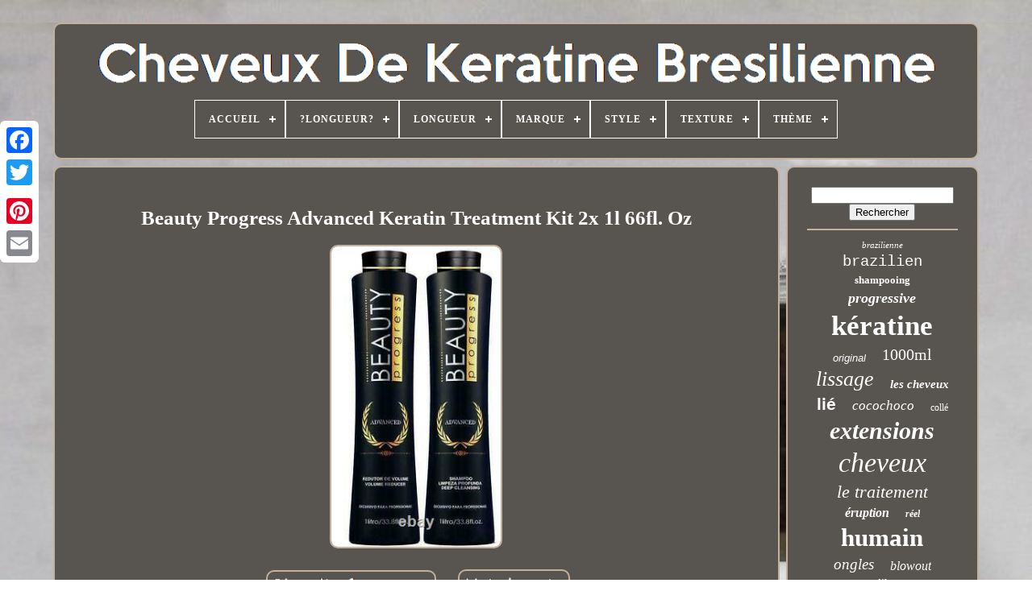

--- FILE ---
content_type: text/html; charset=UTF-8
request_url: https://braziliankeratinhair.com/fr/beauty_progress_advanced_keratin_treatment_kit_2x_1l_66fl_oz_2.php
body_size: 5323
content:
 <!doctype  html> 

  
 	 <html>	 

<head>  		

	  	
<title> Beauty Progress Advanced Keratin Treatment Kit 2x 1l 66fl. Oz

</title> 


 
		
	 <link href="https://braziliankeratinhair.com/favicon.png" type="image/png" rel="icon"> 	
	
<!--==============================================================================-->
<meta  http-equiv="content-type" content="text/html; charset=UTF-8">   

		 	

<meta  name="viewport"	content="width=device-width, initial-scale=1">		   
	
	  
	


<!--==============================================================================-->
<link	type="text/css" href="https://braziliankeratinhair.com/sego.css" rel="stylesheet">
  
	
	
 <link  rel="stylesheet" href="https://braziliankeratinhair.com/puhavope.css"	type="text/css">




	
<script src="https://code.jquery.com/jquery-latest.min.js"   type="text/javascript">  </script>	 	 
	
 

<!--==============================================================================-->
<script	type="text/javascript" src="https://braziliankeratinhair.com/kovocuvif.js">
 </script> 

 	
	
	<script src="https://braziliankeratinhair.com/pibyxe.js"  type="text/javascript"> 	  </script> 
				  
<!--==============================================================================

   SCRIPT

==============================================================================-->
<script  src="https://braziliankeratinhair.com/qahutip.js"   type="text/javascript"  async>


 </script>
 


	

 

<script type="text/javascript" src="https://braziliankeratinhair.com/borila.js"  async>	</script> 	 
	
	
	 	<script  type="text/javascript">
var a2a_config = a2a_config || {};a2a_config.no_3p = 1;</script>
  

	
	
 
<!--==============================================================================-->
<script  type="text/javascript">
	window.onload = function ()
	{
		jigifitugo('begikyb', 'Rechercher', 'https://braziliankeratinhair.com/fr/nypimyzy.php');
		kybahelo("watakyca.php","sfqyr", "Beauty Progress Advanced Keratin Treatment Kit 2x 1l 66fl. Oz");
		
		
	}
	</script>	
 
</head>

  	

	<body  data-id="284259119726">




	 

 

<div style="left:0px; top:150px;" class="a2a_kit a2a_kit_size_32 a2a_floating_style a2a_vertical_style"> 
 
		 	 <a class="a2a_button_facebook">

</a> 
		
		 <a class="a2a_button_twitter"> </a>	
		  <a   class="a2a_button_google_plus"> 	 
</a>	 	
		 		 
 <a   class="a2a_button_pinterest">
			
</a> 
		 <a  class="a2a_button_email">	 </a>   
	 </div> 



		

<div  id="xyxol">  	 
		
	<div	id="tilas"> 		 	   
			  <a href="https://braziliankeratinhair.com/fr/">	 
  	<img   src="https://braziliankeratinhair.com/fr/brazilian_keratin_hair.gif" alt="Cheveux De Kératine Brésilienne"></a> 



			
<div id='bufe' class='align-center'>
<ul>
<li class='has-sub'><a href='https://braziliankeratinhair.com/fr/'><span>Accueil</span></a>
<ul>
	<li><a href='https://braziliankeratinhair.com/fr/tous_les_items_cheveux_de_keratine_bresilienne.php'><span>Tous les items</span></a></li>
	<li><a href='https://braziliankeratinhair.com/fr/derniers_items_cheveux_de_keratine_bresilienne.php'><span>Derniers items</span></a></li>
	<li><a href='https://braziliankeratinhair.com/fr/items_populaires_cheveux_de_keratine_bresilienne.php'><span>Items populaires</span></a></li>
	<li><a href='https://braziliankeratinhair.com/fr/videos_recents_cheveux_de_keratine_bresilienne.php'><span>Videos récents</span></a></li>
</ul>
</li>

<li class='has-sub'><a href='https://braziliankeratinhair.com/fr/longueur/'><span>?longueur?</span></a>
<ul>
	<li><a href='https://braziliankeratinhair.com/fr/longueur/16_pouces_40_cm.php'><span>16 Pouces (40 Cm) (2)</span></a></li>
	<li><a href='https://braziliankeratinhair.com/fr/longueur/18_pouces_45_cm.php'><span>18 Pouces (45 Cm) (6)</span></a></li>
	<li><a href='https://braziliankeratinhair.com/fr/longueur/20_pouces_50_cm.php'><span>20 Pouces (50 Cm) (3)</span></a></li>
	<li><a href='https://braziliankeratinhair.com/fr/longueur/24_pouces_60_cm.php'><span>24 Pouces (60 Cm) (2)</span></a></li>
	<li><a href='https://braziliankeratinhair.com/fr/derniers_items_cheveux_de_keratine_bresilienne.php'>Autre (4266)</a></li>
</ul>
</li>

<li class='has-sub'><a href='https://braziliankeratinhair.com/fr/longueur/'><span>Longueur</span></a>
<ul>
	<li><a href='https://braziliankeratinhair.com/fr/longueur/14.php'><span>14\ (21)</span></a></li>
	<li><a href='https://braziliankeratinhair.com/fr/longueur/16_pouces.php'><span>16 Pouces (5)</span></a></li>
	<li><a href='https://braziliankeratinhair.com/fr/longueur/16_30pouces.php'><span>16-30pouces (2)</span></a></li>
	<li><a href='https://braziliankeratinhair.com/fr/longueur/16.php'><span>16\ (25)</span></a></li>
	<li><a href='https://braziliankeratinhair.com/fr/longueur/18_pouces.php'><span>18 Pouces (25)</span></a></li>
	<li><a href='https://braziliankeratinhair.com/fr/longueur/18.php'><span>18\ (3)</span></a></li>
	<li><a href='https://braziliankeratinhair.com/fr/longueur/20_pouces.php'><span>20 Pouces (36)</span></a></li>
	<li><a href='https://braziliankeratinhair.com/fr/longueur/20.php'><span>20\ (5)</span></a></li>
	<li><a href='https://braziliankeratinhair.com/fr/longueur/20pouces.php'><span>20pouces (2)</span></a></li>
	<li><a href='https://braziliankeratinhair.com/fr/longueur/22_pouces.php'><span>22 Pouces (15)</span></a></li>
	<li><a href='https://braziliankeratinhair.com/fr/longueur/22_pouces_0_5g_s.php'><span>22 Pouces 0.5g / S (2)</span></a></li>
	<li><a href='https://braziliankeratinhair.com/fr/longueur/22.php'><span>22\ (6)</span></a></li>
	<li><a href='https://braziliankeratinhair.com/fr/longueur/22pouces.php'><span>22pouces (2)</span></a></li>
	<li><a href='https://braziliankeratinhair.com/fr/longueur/24_pouces.php'><span>24 Pouces (20)</span></a></li>
	<li><a href='https://braziliankeratinhair.com/fr/longueur/24.php'><span>24\ (15)</span></a></li>
	<li><a href='https://braziliankeratinhair.com/fr/longueur/long.php'><span>Long (38)</span></a></li>
	<li><a href='https://braziliankeratinhair.com/fr/longueur/longue.php'><span>Longue (10)</span></a></li>
	<li><a href='https://braziliankeratinhair.com/fr/longueur/moyen.php'><span>Moyen (2)</span></a></li>
	<li><a href='https://braziliankeratinhair.com/fr/longueur/moyenne.php'><span>Moyenne (3)</span></a></li>
	<li><a href='https://braziliankeratinhair.com/fr/derniers_items_cheveux_de_keratine_bresilienne.php'>Autre (4042)</a></li>
</ul>
</li>

<li class='has-sub'><a href='https://braziliankeratinhair.com/fr/marque/'><span>Marque</span></a>
<ul>
	<li><a href='https://braziliankeratinhair.com/fr/marque/ana_paula_carvalho.php'><span>Ana Paula Carvalho (6)</span></a></li>
	<li><a href='https://braziliankeratinhair.com/fr/marque/brazilian_blowout.php'><span>Brazilian Blowout (22)</span></a></li>
	<li><a href='https://braziliankeratinhair.com/fr/marque/cadiveu_professional.php'><span>Cadiveu Professional (9)</span></a></li>
	<li><a href='https://braziliankeratinhair.com/fr/marque/cocochoco.php'><span>Cocochoco (14)</span></a></li>
	<li><a href='https://braziliankeratinhair.com/fr/marque/ecosmetics.php'><span>Ecosmetics (9)</span></a></li>
	<li><a href='https://braziliankeratinhair.com/fr/marque/evans.php'><span>Evans (7)</span></a></li>
	<li><a href='https://braziliankeratinhair.com/fr/marque/floractive.php'><span>Floractive (15)</span></a></li>
	<li><a href='https://braziliankeratinhair.com/fr/marque/g_hair.php'><span>G.hair (11)</span></a></li>
	<li><a href='https://braziliankeratinhair.com/fr/marque/keragen.php'><span>Keragen (6)</span></a></li>
	<li><a href='https://braziliankeratinhair.com/fr/marque/keratin_research.php'><span>Keratin Research (8)</span></a></li>
	<li><a href='https://braziliankeratinhair.com/fr/marque/lana_brasiles.php'><span>Lana Brasiles (13)</span></a></li>
	<li><a href='https://braziliankeratinhair.com/fr/marque/let_me_be.php'><span>Let Me Be (7)</span></a></li>
	<li><a href='https://braziliankeratinhair.com/fr/marque/lisocabelo.php'><span>Lisocabelo (7)</span></a></li>
	<li><a href='https://braziliankeratinhair.com/fr/marque/non_divulguee.php'><span>Non Divulguée (8)</span></a></li>
	<li><a href='https://braziliankeratinhair.com/fr/marque/non_marque.php'><span>Non Marqué (16)</span></a></li>
	<li><a href='https://braziliankeratinhair.com/fr/marque/qod.php'><span>Qod (6)</span></a></li>
	<li><a href='https://braziliankeratinhair.com/fr/marque/remeehi.php'><span>Remeehi (18)</span></a></li>
	<li><a href='https://braziliankeratinhair.com/fr/marque/s_noilite.php'><span>S-noilite (490)</span></a></li>
	<li><a href='https://braziliankeratinhair.com/fr/marque/sans_marque.php'><span>Sans Marque (55)</span></a></li>
	<li><a href='https://braziliankeratinhair.com/fr/marque/sego.php'><span>Sego (111)</span></a></li>
	<li><a href='https://braziliankeratinhair.com/fr/derniers_items_cheveux_de_keratine_bresilienne.php'>Autre (3441)</a></li>
</ul>
</li>

<li class='has-sub'><a href='https://braziliankeratinhair.com/fr/style/'><span>Style</span></a>
<ul>
	<li><a href='https://braziliankeratinhair.com/fr/style/balayage.php'><span>Balayage (138)</span></a></li>
	<li><a href='https://braziliankeratinhair.com/fr/style/body_wave.php'><span>Body Wave (4)</span></a></li>
	<li><a href='https://braziliankeratinhair.com/fr/style/cheveux_boucles.php'><span>Cheveux Bouclés (5)</span></a></li>
	<li><a href='https://braziliankeratinhair.com/fr/style/cheveux_lisses.php'><span>Cheveux Lisses (64)</span></a></li>
	<li><a href='https://braziliankeratinhair.com/fr/style/cheveux_raides.php'><span>Cheveux Raides (91)</span></a></li>
	<li><a href='https://braziliankeratinhair.com/fr/style/curly_hair.php'><span>Curly Hair (7)</span></a></li>
	<li><a href='https://braziliankeratinhair.com/fr/style/extension.php'><span>Extension (5)</span></a></li>
	<li><a href='https://braziliankeratinhair.com/fr/style/extension_de_cheveux.php'><span>Extension De Cheveux (7)</span></a></li>
	<li><a href='https://braziliankeratinhair.com/fr/style/extension_en_plume.php'><span>Extension En Plume (42)</span></a></li>
	<li><a href='https://braziliankeratinhair.com/fr/style/extension_plume.php'><span>Extension Plume (38)</span></a></li>
	<li><a href='https://braziliankeratinhair.com/fr/style/feather_extension.php'><span>Feather Extension (42)</span></a></li>
	<li><a href='https://braziliankeratinhair.com/fr/style/hair_extension.php'><span>Hair Extension (15)</span></a></li>
	<li><a href='https://braziliankeratinhair.com/fr/style/lot_droit.php'><span>Lot Droit (5)</span></a></li>
	<li><a href='https://braziliankeratinhair.com/fr/style/ombre.php'><span>Ombré (29)</span></a></li>
	<li><a href='https://braziliankeratinhair.com/fr/style/paquet_lisse.php'><span>Paquet Lisse (6)</span></a></li>
	<li><a href='https://braziliankeratinhair.com/fr/style/paquet_raide.php'><span>Paquet Raide (7)</span></a></li>
	<li><a href='https://braziliankeratinhair.com/fr/style/straight_bundle.php'><span>Straight Bundle (26)</span></a></li>
	<li><a href='https://braziliankeratinhair.com/fr/style/straight_hair.php'><span>Straight Hair (64)</span></a></li>
	<li><a href='https://braziliankeratinhair.com/fr/style/treatment_keratin.php'><span>Treatment Keratin (4)</span></a></li>
	<li><a href='https://braziliankeratinhair.com/fr/style/volume.php'><span>Volume (226)</span></a></li>
	<li><a href='https://braziliankeratinhair.com/fr/derniers_items_cheveux_de_keratine_bresilienne.php'>Autre (3454)</a></li>
</ul>
</li>

<li class='has-sub'><a href='https://braziliankeratinhair.com/fr/texture/'><span>Texture</span></a>
<ul>
	<li><a href='https://braziliankeratinhair.com/fr/texture/boucle.php'><span>Bouclé (5)</span></a></li>
	<li><a href='https://braziliankeratinhair.com/fr/texture/bouclee.php'><span>Bouclée (2)</span></a></li>
	<li><a href='https://braziliankeratinhair.com/fr/texture/curly.php'><span>Curly (9)</span></a></li>
	<li><a href='https://braziliankeratinhair.com/fr/texture/droit.php'><span>Droit (84)</span></a></li>
	<li><a href='https://braziliankeratinhair.com/fr/texture/droite.php'><span>Droite (8)</span></a></li>
	<li><a href='https://braziliankeratinhair.com/fr/texture/frise.php'><span>Frisé (3)</span></a></li>
	<li><a href='https://braziliankeratinhair.com/fr/texture/frise_ondule.php'><span>Frisé & Ondulé (2)</span></a></li>
	<li><a href='https://braziliankeratinhair.com/fr/texture/lisse.php'><span>Lisse (144)</span></a></li>
	<li><a href='https://braziliankeratinhair.com/fr/texture/ondule.php'><span>Ondulé (11)</span></a></li>
	<li><a href='https://braziliankeratinhair.com/fr/texture/ondulee.php'><span>Ondulée (2)</span></a></li>
	<li><a href='https://braziliankeratinhair.com/fr/texture/raide.php'><span>Raide (491)</span></a></li>
	<li><a href='https://braziliankeratinhair.com/fr/texture/straight.php'><span>Straight (341)</span></a></li>
	<li><a href='https://braziliankeratinhair.com/fr/texture/wavy.php'><span>Wavy (4)</span></a></li>
	<li><a href='https://braziliankeratinhair.com/fr/derniers_items_cheveux_de_keratine_bresilienne.php'>Autre (3173)</a></li>
</ul>
</li>

<li class='has-sub'><a href='https://braziliankeratinhair.com/fr/theme/'><span>Thème</span></a>
<ul>
	<li><a href='https://braziliankeratinhair.com/fr/theme/100_cheveux_humains.php'><span>100% Cheveux Humains (17)</span></a></li>
	<li><a href='https://braziliankeratinhair.com/fr/theme/beaute_sante.php'><span>Beauté & Santé (8)</span></a></li>
	<li><a href='https://braziliankeratinhair.com/fr/theme/beaute_et_sante.php'><span>Beauté Et Santé (2)</span></a></li>
	<li><a href='https://braziliankeratinhair.com/fr/theme/bresilien.php'><span>Brésilien (367)</span></a></li>
	<li><a href='https://braziliankeratinhair.com/fr/theme/colore.php'><span>Coloré (36)</span></a></li>
	<li><a href='https://braziliankeratinhair.com/fr/theme/indien.php'><span>Indien (32)</span></a></li>
	<li><a href='https://braziliankeratinhair.com/fr/theme/mode_et_beaute.php'><span>Mode Et Beauté (2)</span></a></li>
	<li><a href='https://braziliankeratinhair.com/fr/theme/peruvien.php'><span>Peruvien (2)</span></a></li>
	<li><a href='https://braziliankeratinhair.com/fr/theme/peruvien.php'><span>Péruvien (3)</span></a></li>
	<li><a href='https://braziliankeratinhair.com/fr/theme/russe.php'><span>Russe (5)</span></a></li>
	<li><a href='https://braziliankeratinhair.com/fr/theme/sante_beaute.php'><span>Santé, Beauté (8)</span></a></li>
	<li><a href='https://braziliankeratinhair.com/fr/derniers_items_cheveux_de_keratine_bresilienne.php'>Autre (3797)</a></li>
</ul>
</li>

</ul>
</div>

		
 </div>


	
 

		
	 <div id="keqyna">	
  	   
			  <div id="lomyp"> 
					<div	id="tecuzap"> 	</div> 
	

					<h1 class="[base64]">Beauty Progress Advanced Keratin Treatment Kit 2x 1l 66fl. Oz  </h1> 
 
<br/> 	<img class="nng03o" src="https://braziliankeratinhair.com/fr/tucic/Beauty_Progress_Advanced_Keratin_Treatment_Kit_2x_1l_66fl_Oz_01_pgp.jpg" title="Beauty Progress Advanced Keratin Treatment Kit 2x 1l 66fl. Oz" alt="Beauty Progress Advanced Keratin Treatment Kit 2x 1l 66fl. Oz"/>
	
 <br/>  
<br/>

	<img class="nng03o" src="https://braziliankeratinhair.com/fr/timef.gif" title="Beauty Progress Advanced Keratin Treatment Kit 2x 1l 66fl. Oz" alt="Beauty Progress Advanced Keratin Treatment Kit 2x 1l 66fl. Oz"/>   <img class="nng03o" src="https://braziliankeratinhair.com/fr/tadadizyg.gif" title="Beauty Progress Advanced Keratin Treatment Kit 2x 1l 66fl. Oz" alt="Beauty Progress Advanced Keratin Treatment Kit 2x 1l 66fl. Oz"/>	 
<br/>  	  <p>Beauty progress avancé kit de traitement de kératine brésilienne - 2x 1l 66fl. Un pinceau progressif avancé de progrès de beauté a une application facile en seulement deux étapes, étant le shampooing qui élimine les impuretés des fils et ouvre les cuticules pour le traitement de réduction de volume qui adoucit, lisse, hydrate en utilisant malléabilité et légèreté aux fils.	 </p> C'est pour un usage professionnel. Lisez toutes les mises en garde et précautions avant d'utiliser le produit. Nous n'acceptons pas le retour. Si l'ordre arrive mal, ou cassé, juste nous dire et nous pouvons résoudre ce problème. Dites-nous tout problème lorsque votre commande arrive, vous n'avez pas besoin d'ouvrir un différend ou quelque chose, faites-nous savoir. L'article "Beau progrès avancé kit de traitement de kératine brésilienne 2x 1l 66fl. Oz" est en vente depuis jeudi 15 avril 2021. <p>

		 Cet article est dans la catégorie "santé & beauté\ soins capillaires & coiffage\relaxers & redressage prod". Le vendeur est "brasilcosmetics" et est situé à sao paulo.		</p>   Cet article peut être expédié dans le monde entier.
<li>caractéristiques: sans alcool</li>
<li>groupe d'âge: tous âges</li>
<li>paquet personnalisé: non</li>
<li>département: unisexe</li>
<li>formulation: masque</li>
<li>volume: 66</li>
<li>effet de stylage: lissage/redressage</li>
<li>acceptable pour: cheveux</li>
<li>pays/région de fabrication: Brésil</li>
<li>type de cheveux: tous les types de cheveux</li>
<li> lignée de produit: traitement à la kératine</li>
<li>ingrédients: kératine</li>
<li>brand: progrès de la beauté</li>
<li>genre: unisexe</li>
<li>ingrédients actifs: formaldéhyde</li>
<li>type: soufflage brésilien/kératine</li>
</ol>


<br/> 
	<img class="nng03o" src="https://braziliankeratinhair.com/fr/timef.gif" title="Beauty Progress Advanced Keratin Treatment Kit 2x 1l 66fl. Oz" alt="Beauty Progress Advanced Keratin Treatment Kit 2x 1l 66fl. Oz"/>   <img class="nng03o" src="https://braziliankeratinhair.com/fr/tadadizyg.gif" title="Beauty Progress Advanced Keratin Treatment Kit 2x 1l 66fl. Oz" alt="Beauty Progress Advanced Keratin Treatment Kit 2x 1l 66fl. Oz"/>  <br/>	
				
					<script type="text/javascript"> 	 
 
					fiwuc();
				
 </script>	
 

			
				<div  style="margin:10px auto;width:200px;"  class="a2a_kit a2a_kit_size_32 a2a_default_style">
					 

<a class="a2a_button_facebook">    
</a>

					
	  <a class="a2a_button_twitter"> 

	</a>
 
					
<a class="a2a_button_google_plus">
 

</a> 
					<a  class="a2a_button_pinterest">
 
</a>	 	
						
<a	class="a2a_button_email"> 
 
  </a>




				 </div>
	

 
					
				
				 	
</div>

   
 
			
	<div id="myxa">
	
				
					  <div id="begikyb"> 
  	 
						 	<hr>
				</div>

				<div  id="jujygylyve"> 
 	
</div>

				
				
	 
<!--==============================================================================-->
<div   id="lupuzixi">	

					<a style="font-family:Braggadocio;font-size:11px;font-weight:normal;font-style:italic;text-decoration:none" href="https://braziliankeratinhair.com/fr/tags/brazilienne.php">brazilienne</a><a style="font-family:Courier New;font-size:19px;font-weight:lighter;font-style:normal;text-decoration:none" href="https://braziliankeratinhair.com/fr/tags/brazilien.php">brazilien</a><a style="font-family:Palatino;font-size:13px;font-weight:bold;font-style:normal;text-decoration:none" href="https://braziliankeratinhair.com/fr/tags/shampooing.php">shampooing</a><a style="font-family:Verdana;font-size:18px;font-weight:bold;font-style:italic;text-decoration:none" href="https://braziliankeratinhair.com/fr/tags/progressive.php">progressive</a><a style="font-family:Script MT Bold;font-size:35px;font-weight:bolder;font-style:normal;text-decoration:none" href="https://braziliankeratinhair.com/fr/tags/keratine.php">kératine</a><a style="font-family:Arial;font-size:13px;font-weight:normal;font-style:oblique;text-decoration:none" href="https://braziliankeratinhair.com/fr/tags/original.php">original</a><a style="font-family:Ner Berolina MT;font-size:20px;font-weight:normal;font-style:normal;text-decoration:none" href="https://braziliankeratinhair.com/fr/tags/1000ml.php">1000ml</a><a style="font-family:Motor;font-size:26px;font-weight:lighter;font-style:italic;text-decoration:none" href="https://braziliankeratinhair.com/fr/tags/lissage.php">lissage</a><a style="font-family:Antique Olive;font-size:15px;font-weight:bold;font-style:oblique;text-decoration:none" href="https://braziliankeratinhair.com/fr/tags/les_cheveux.php">les cheveux</a><a style="font-family:Helvetica;font-size:21px;font-weight:bolder;font-style:normal;text-decoration:none" href="https://braziliankeratinhair.com/fr/tags/lie.php">lié</a><a style="font-family:Georgia;font-size:17px;font-weight:normal;font-style:italic;text-decoration:none" href="https://braziliankeratinhair.com/fr/tags/cocochoco.php">cocochoco</a><a style="font-family:Book Antiqua;font-size:12px;font-weight:normal;font-style:normal;text-decoration:none" href="https://braziliankeratinhair.com/fr/tags/colle.php">collé</a><a style="font-family:Motor;font-size:30px;font-weight:bold;font-style:italic;text-decoration:none" href="https://braziliankeratinhair.com/fr/tags/extensions.php">extensions</a><a style="font-family:Expo;font-size:34px;font-weight:normal;font-style:oblique;text-decoration:none" href="https://braziliankeratinhair.com/fr/tags/cheveux.php">cheveux</a><a style="font-family:Letter Gothic;font-size:22px;font-weight:lighter;font-style:oblique;text-decoration:none" href="https://braziliankeratinhair.com/fr/tags/le_traitement.php">le traitement</a><a style="font-family:Motor;font-size:16px;font-weight:bolder;font-style:oblique;text-decoration:none" href="https://braziliankeratinhair.com/fr/tags/eruption.php">éruption</a><a style="font-family:Colonna MT;font-size:12px;font-weight:bolder;font-style:italic;text-decoration:none" href="https://braziliankeratinhair.com/fr/tags/reel.php">réel</a><a style="font-family:Times New Roman;font-size:31px;font-weight:bold;font-style:normal;text-decoration:none" href="https://braziliankeratinhair.com/fr/tags/humain.php">humain</a><a style="font-family:DawnCastle;font-size:19px;font-weight:lighter;font-style:oblique;text-decoration:none" href="https://braziliankeratinhair.com/fr/tags/ongles.php">ongles</a><a style="font-family:Coronet;font-size:16px;font-weight:normal;font-style:italic;text-decoration:none" href="https://braziliankeratinhair.com/fr/tags/blowout.php">blowout</a><a style="font-family:Footlight MT Light;font-size:10px;font-weight:bolder;font-style:normal;text-decoration:none" href="https://braziliankeratinhair.com/fr/tags/keratine.php">keratine</a><a style="font-family:Antique Olive;font-size:15px;font-weight:lighter;font-style:oblique;text-decoration:none" href="https://braziliankeratinhair.com/fr/tags/libre.php">libre</a><a style="font-family:Albertus Extra Bold;font-size:11px;font-weight:bold;font-style:normal;text-decoration:none" href="https://braziliankeratinhair.com/fr/tags/hair.php">hair</a><a style="font-family:GV Terminal;font-size:27px;font-weight:normal;font-style:italic;text-decoration:none" href="https://braziliankeratinhair.com/fr/tags/ongle.php">ongle</a><a style="font-family:Albertus Medium;font-size:14px;font-weight:lighter;font-style:oblique;text-decoration:none" href="https://braziliankeratinhair.com/fr/tags/russe.php">russe</a><a style="font-family:Lincoln;font-size:29px;font-weight:bolder;font-style:oblique;text-decoration:none" href="https://braziliankeratinhair.com/fr/tags/remy.php">remy</a><a style="font-family:Wide Latin;font-size:14px;font-weight:bold;font-style:italic;text-decoration:none" href="https://braziliankeratinhair.com/fr/tags/complexe.php">complexe</a><a style="font-family:Motor;font-size:24px;font-weight:normal;font-style:oblique;text-decoration:none" href="https://braziliankeratinhair.com/fr/tags/la_keratine.php">la kératine</a><a style="font-family:Charcoal;font-size:33px;font-weight:bolder;font-style:italic;text-decoration:none" href="https://braziliankeratinhair.com/fr/tags/traitement.php">traitement</a><a style="font-family:Ner Berolina MT;font-size:17px;font-weight:lighter;font-style:normal;text-decoration:none" href="https://braziliankeratinhair.com/fr/tags/progressif.php">progressif</a><a style="font-family:CG Times;font-size:32px;font-weight:bolder;font-style:italic;text-decoration:none" href="https://braziliankeratinhair.com/fr/tags/bresilien.php">brésilien</a><a style="font-family:Cursive Elegant;font-size:18px;font-weight:normal;font-style:oblique;text-decoration:none" href="https://braziliankeratinhair.com/fr/tags/epais.php">épais</a><a style="font-family:Monotype.com;font-size:28px;font-weight:bolder;font-style:oblique;text-decoration:none" href="https://braziliankeratinhair.com/fr/tags/brazilian.php">brazilian</a><a style="font-family:Arial Rounded MT Bold;font-size:23px;font-weight:lighter;font-style:normal;text-decoration:none" href="https://braziliankeratinhair.com/fr/tags/professionnel.php">professionnel</a><a style="font-family:Ner Berolina MT;font-size:25px;font-weight:bold;font-style:italic;text-decoration:none" href="https://braziliankeratinhair.com/fr/tags/fusion.php">fusion</a>  
				 
  </div>	 
	 	
			
			

 
</div>

 	 
			
</div>  	
	
		<div	id="vity">
 
		
			 

 <ul>	 
					
<li>

					   

<a href="https://braziliankeratinhair.com/fr/">

 Accueil
 	 </a>

				   </li>

	
				    

	
<li>	


					 <a  href="https://braziliankeratinhair.com/fr/contactus.php">Nous joindre	 
</a>  
				

</li>	  

				 <li>
					


<a href="https://braziliankeratinhair.com/fr/gynunywum.php">		

 Politique de confidentialité	
</a> 
				
  
 </li>
				
<li>  	
 

					

<a   href="https://braziliankeratinhair.com/fr/dowykided.php">			 	Entente d'utilisation


 </a>   

	
				  
</li>  	  
					<li> 
					

<a  href="https://braziliankeratinhair.com/?l=en">
EN </a> 
					&nbsp;
					
 <a href="https://braziliankeratinhair.com/?l=fr">FR </a>


					
</li>	  	
				
				
				  
 		 <div style="margin:10px auto;width:200px;"	class="a2a_kit a2a_kit_size_32 a2a_default_style">  
					 

 
<!--==============================================================================

   a

==============================================================================-->
<a class="a2a_button_facebook">	 

	
</a>
 

					 
 
	 <a class="a2a_button_twitter">  </a>	 	 

					
  
  <a  class="a2a_button_google_plus"> 	
 </a>		 


					<a class="a2a_button_pinterest"> </a>
	
 	
						
 <a class="a2a_button_email"></a> 	
				

 	   </div>
 
				
					</ul>
			
			</div> 

			

	</div>
	
   	  
 <script	src="//static.addtoany.com/menu/page.js" type="text/javascript">
 
 </script> 
	
 </body>
 	
 	 	
</HTML>

--- FILE ---
content_type: application/javascript
request_url: https://braziliankeratinhair.com/pibyxe.js
body_size: 674
content:

(function($) {

  $.fn.menumaker = function(options) {
      
      var nuzilas = $(this), settings = $.extend({
        title: "Menu",
        format: "dropdown",
        sticky: false
      }, options);

      return this.each(function() {
        nuzilas.prepend('<div id="menu-button">' + settings.title + '</div>');
        $(this).find("#menu-button").on('click', function(){
          $(this).toggleClass('menu-opened');
          var zemixoxu = $(this).next('ul');
          if (zemixoxu.hasClass('open')) { 
            zemixoxu.hide().removeClass('open');
          }
          else {
            zemixoxu.show().addClass('open');
            if (settings.format === "dropdown") {
              zemixoxu.find('ul').show();
            }
          }
        });

        nuzilas.find('li ul').parent().addClass('has-sub');

        multiTg = function() {
          nuzilas.find(".has-sub").prepend('<span class="submenu-button"></span>');
          nuzilas.find('.submenu-button').on('click', function() {
            $(this).toggleClass('submenu-opened');
            if ($(this).siblings('ul').hasClass('open')) {
              $(this).siblings('ul').removeClass('open').hide();
            }
            else {
              $(this).siblings('ul').addClass('open').show();
            }
          });
        };

        if (settings.format === 'multitoggle') multiTg();
        else nuzilas.addClass('dropdown');

        if (settings.sticky === true) nuzilas.css('position', 'fixed');

        resizeFix = function() {
          if ($( window ).width() > 768) {
            nuzilas.find('ul').show();
          }

          if ($(window).width() <= 768) {
            nuzilas.find('ul').hide().removeClass('open');
          }
        };
        resizeFix();
        return $(window).on('resize', resizeFix);

      });
  };
})(jQuery);

(function($){
$(document).ready(function(){

$("#bufe").menumaker({
   title: "Menu",
   format: "multitoggle"
});

});
})(jQuery);
